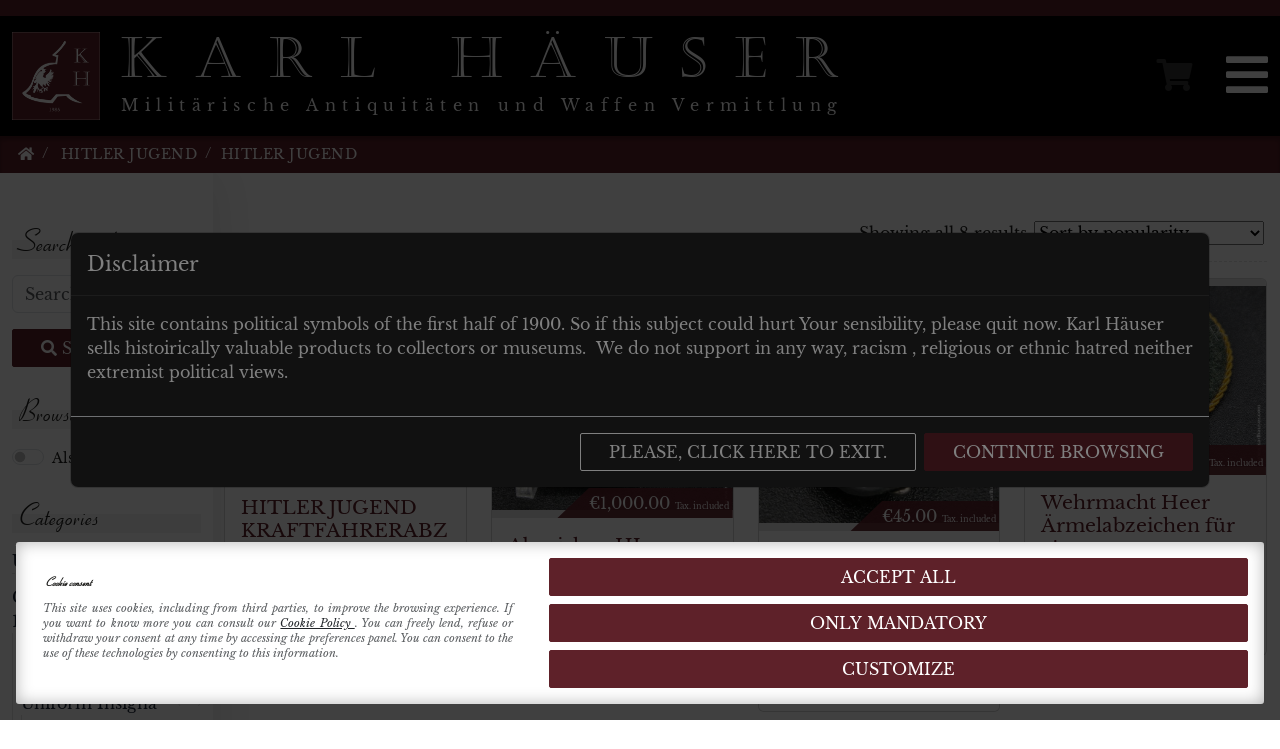

--- FILE ---
content_type: text/html; charset=UTF-8
request_url: https://www.karlhauser.com/en/product-tag/hitler-jugend/
body_size: 16165
content:
<!DOCTYPE html>
<html lang="en-US" class="no-js">
<head>
	<meta charset="UTF-8">
	<meta name="viewport" content="width=device-width, initial-scale=1, shrink-to-fit=no">
	<meta name="google-site-verification" content="ABXauXAOsMnT4FTffomuZFEvPv7yf11GkDjpvVVLGaE" />
	<link rel="profile" href="http://gmpg.org/xfn/11">
	<link rel="pingback" href="https://www.karlhauser.com/xmlrpc.php">
	<link rel="shortcut icon" type="image/png" href="https://www.karlhauser.com/wp-content/themes/karlhauser/img/favicon.ico"/>
	
	<link href="https://cdn.jsdelivr.net/npm/bootstrap@5.3.3/dist/css/bootstrap.min.css" rel="stylesheet" integrity="sha384-QWTKZyjpPEjISv5WaRU9OFeRpok6YctnYmDr5pNlyT2bRjXh0JMhjY6hW+ALEwIH" crossorigin="anonymous">
	
	<link rel="stylesheet" href="https://www.karlhauser.com/wp-content/themes/karlhauser/fonts/linearicons/css/linearicons.css">
	<link rel="stylesheet" href="https://www.karlhauser.com/wp-content/themes/karlhauser/fonts/fontawesome/css/all.min.css">
	<link rel="stylesheet" href="https://www.karlhauser.com/wp-content/themes/karlhauser/fonts/castelar.css">
	<link rel="stylesheet" href="https://www.karlhauser.com/wp-content/themes/karlhauser/fonts/libre-baskerville.css">
	<link rel="stylesheet" href="https://www.karlhauser.com/wp-content/themes/karlhauser/fonts/la-belle-aurore.css">
	<link rel="stylesheet" href="https://www.karlhauser.com/wp-content/themes/karlhauser/fonts/coronet-ps.css">
		
	<meta name='robots' content='index, follow, max-image-preview:large, max-snippet:-1, max-video-preview:-1' />

		<link rel="preconnect" href="https://www.googletagmanager.com">

		<!-- Consent Manager (default) -->
		<script type="text/javascript">
			window.dataLayer = window.dataLayer || [];

			function gtag() {
				dataLayer.push(arguments);
			}

			gtag('consent', 'default', { 'ad_personalization' : 'denied', 'ad_storage' : 'denied', 'ad_user_data' : 'denied', 'analytics_storage' : 'denied', 'functionality_storage' : 'denied', 'personalization_storage' : 'denied', 'security_storage' : 'granted', 'wait_for_update' : 500 });
		</script>
		<!--End Consent Manager (default) -->


		
		<!-- Google Tag Manager -->
		<script>
			(function(w, d, s, l, i) {
				w[l] = w[l] || [];
				w[l].push({
					'gtm.start': new Date().getTime(),
					event: 'gtm.js'
				});
				var f = d.getElementsByTagName(s)[0],
					j = d.createElement(s),
					dl = l != 'dataLayer' ? '&l=' + l : '';
				j.async = true;
				j.src =
					'https://www.googletagmanager.com/gtm.js?id=' + i + dl;
				f.parentNode.insertBefore(j, f);
			})(window, document, 'script', 'dataLayer', 'GTM-TK25W8F');
		</script>
		<!-- End Google Tag Manager -->

	
	<!-- This site is optimized with the Yoast SEO plugin v26.7 - https://yoast.com/wordpress/plugins/seo/ -->
	<title>hitler jugend Archivi - Karl Häuser</title>
	<meta name="description" content="hitler jugend su Karl Häuser" />
	<link rel="canonical" href="https://www.karlhauser.com/en/product-tag/hitler-jugend/" />
	<meta property="og:locale" content="en_US" />
	<meta property="og:type" content="article" />
	<meta property="og:title" content="hitler jugend Archivi - Karl Häuser" />
	<meta property="og:description" content="hitler jugend su Karl Häuser" />
	<meta property="og:url" content="https://www.karlhauser.com/en/product-tag/hitler-jugend/" />
	<meta property="og:site_name" content="Karl Häuser" />
	<meta name="twitter:card" content="summary_large_image" />
	<script type="application/ld+json" class="yoast-schema-graph">{"@context":"https://schema.org","@graph":[{"@type":"CollectionPage","@id":"https://www.karlhauser.com/en/product-tag/hitler-jugend/","url":"https://www.karlhauser.com/en/product-tag/hitler-jugend/","name":"hitler jugend Archivi - Karl Häuser","isPartOf":{"@id":"https://www.karlhauser.com/en/#website"},"primaryImageOfPage":{"@id":"https://www.karlhauser.com/en/product-tag/hitler-jugend/#primaryimage"},"image":{"@id":"https://www.karlhauser.com/en/product-tag/hitler-jugend/#primaryimage"},"thumbnailUrl":"https://www.karlhauser.com/wp-content/uploads/2023/04/IMG_4391.jpg","description":"hitler jugend su Karl Häuser","breadcrumb":{"@id":"https://www.karlhauser.com/en/product-tag/hitler-jugend/#breadcrumb"},"inLanguage":"en-US"},{"@type":"ImageObject","inLanguage":"en-US","@id":"https://www.karlhauser.com/en/product-tag/hitler-jugend/#primaryimage","url":"https://www.karlhauser.com/wp-content/uploads/2023/04/IMG_4391.jpg","contentUrl":"https://www.karlhauser.com/wp-content/uploads/2023/04/IMG_4391.jpg","width":1632,"height":1256},{"@type":"BreadcrumbList","@id":"https://www.karlhauser.com/en/product-tag/hitler-jugend/#breadcrumb","itemListElement":[{"@type":"ListItem","position":1,"name":"Home","item":"https://www.karlhauser.com/en/"},{"@type":"ListItem","position":2,"name":"hitler jugend"}]},{"@type":"WebSite","@id":"https://www.karlhauser.com/en/#website","url":"https://www.karlhauser.com/en/","name":"Karl Häuser","description":"Militärische Antiquitäten und Waffen Vermittlung","publisher":{"@id":"https://www.karlhauser.com/en/#organization"},"potentialAction":[{"@type":"SearchAction","target":{"@type":"EntryPoint","urlTemplate":"https://www.karlhauser.com/en/?s={search_term_string}"},"query-input":{"@type":"PropertyValueSpecification","valueRequired":true,"valueName":"search_term_string"}}],"inLanguage":"en-US"},{"@type":"Organization","@id":"https://www.karlhauser.com/en/#organization","name":"Karl Häuser","url":"https://www.karlhauser.com/en/","logo":{"@type":"ImageObject","inLanguage":"en-US","@id":"https://www.karlhauser.com/en/#/schema/logo/image/","url":"https://www.karlhauser.com/wp-content/uploads/2022/09/KH-generico-3.jpg","contentUrl":"https://www.karlhauser.com/wp-content/uploads/2022/09/KH-generico-3.jpg","width":470,"height":470,"caption":"Karl Häuser"},"image":{"@id":"https://www.karlhauser.com/en/#/schema/logo/image/"},"sameAs":["https://www.instagram.com/karlhauser.antik/","https://www.youtube.com/channel/UCt-9t2bku12mwXmte0FJLGQ","https://www.ebay.it/str/karlhausermilitaryantiques?_trksid=p2047675.m3561.l2563"]}]}</script>
	<!-- / Yoast SEO plugin. -->


<link rel='dns-prefetch' href='//cdnjs.cloudflare.com' />
<link rel='dns-prefetch' href='//cdn.linearicons.com' />
<link rel="alternate" type="application/rss+xml" title="Karl Häuser &raquo; hitler jugend Tag Feed" href="https://www.karlhauser.com/en/product-tag/hitler-jugend/feed/" />
<style id='wp-img-auto-sizes-contain-inline-css' type='text/css'>
img:is([sizes=auto i],[sizes^="auto," i]){contain-intrinsic-size:3000px 1500px}
/*# sourceURL=wp-img-auto-sizes-contain-inline-css */
</style>
<style id='wp-emoji-styles-inline-css' type='text/css'>

	img.wp-smiley, img.emoji {
		display: inline !important;
		border: none !important;
		box-shadow: none !important;
		height: 1em !important;
		width: 1em !important;
		margin: 0 0.07em !important;
		vertical-align: -0.1em !important;
		background: none !important;
		padding: 0 !important;
	}
/*# sourceURL=wp-emoji-styles-inline-css */
</style>
<style id='classic-theme-styles-inline-css' type='text/css'>
/*! This file is auto-generated */
.wp-block-button__link{color:#fff;background-color:#32373c;border-radius:9999px;box-shadow:none;text-decoration:none;padding:calc(.667em + 2px) calc(1.333em + 2px);font-size:1.125em}.wp-block-file__button{background:#32373c;color:#fff;text-decoration:none}
/*# sourceURL=/wp-includes/css/classic-themes.min.css */
</style>
<link rel='stylesheet' id='aprivacy-style-css' href='https://www.karlhauser.com/wp-content/plugins/aitec-tag-manager/css/style.css?ver=1.0.0' type='text/css' media='all' />
<link rel='stylesheet' id='sumup-checkout-css' href='https://www.karlhauser.com/wp-content/plugins/sumup-payment-gateway-for-woocommerce/assets/css/checkout/modal.min.css?ver=2.7.7' type='text/css' media='all' />
<link rel='stylesheet' id='woocommerce-layout-css' href='https://www.karlhauser.com/wp-content/plugins/woocommerce/assets/css/woocommerce-layout.css?ver=10.4.3' type='text/css' media='all' />
<link rel='stylesheet' id='woocommerce-smallscreen-css' href='https://www.karlhauser.com/wp-content/plugins/woocommerce/assets/css/woocommerce-smallscreen.css?ver=10.4.3' type='text/css' media='only screen and (max-width: 768px)' />
<link rel='stylesheet' id='woocommerce-general-css' href='https://www.karlhauser.com/wp-content/plugins/woocommerce/assets/css/woocommerce.css?ver=10.4.3' type='text/css' media='all' />
<style id='woocommerce-inline-inline-css' type='text/css'>
.woocommerce form .form-row .required { visibility: visible; }
/*# sourceURL=woocommerce-inline-inline-css */
</style>
<link rel='stylesheet' id='xpay-checkout-css' href='https://www.karlhauser.com/wp-content/plugins/cartasi-x-pay/assets/css/xpay.css?ver=8.2.0' type='text/css' media='all' />
<link rel='stylesheet' id='animate-css' href='https://cdnjs.cloudflare.com/ajax/libs/animate.css/4.1.1/animate.min.css?ver=4.1.1' type='text/css' media='screen' />
<link rel='stylesheet' id='extra-animate-css' href='https://www.karlhauser.com/wp-content/themes/karlhauser/css/extra-animate.css?ver=1.0.0' type='text/css' media='screen' />
<link rel='stylesheet' id='linear-icons-css' href='https://cdn.linearicons.com/free/1.0.0/icon-font.min.css?ver=1.0.0' type='text/css' media='screen' />
<link rel='stylesheet' id='karl-css' href='https://www.karlhauser.com/wp-content/themes/karlhauser/style.css?ver=1.2.2' type='text/css' media='screen' />
<link rel='stylesheet' id='karl-1699-css' href='https://www.karlhauser.com/wp-content/themes/karlhauser/css/style-1699.css?ver=1.2.2' type='text/css' media='screen and (max-width:1699px)' />
<link rel='stylesheet' id='karl-1399-css' href='https://www.karlhauser.com/wp-content/themes/karlhauser/css/style-1399.css?ver=1.2.2' type='text/css' media='screen and (max-width:1399px)' />
<link rel='stylesheet' id='karl-1199-css' href='https://www.karlhauser.com/wp-content/themes/karlhauser/css/style-1199.css?ver=1.2.2' type='text/css' media='screen and (max-width:1199px)' />
<link rel='stylesheet' id='karl-991-css' href='https://www.karlhauser.com/wp-content/themes/karlhauser/css/style-991.css?ver=1.2.2' type='text/css' media='screen and (max-width:991px)' />
<link rel='stylesheet' id='karl-767-css' href='https://www.karlhauser.com/wp-content/themes/karlhauser/css/style-767.css?ver=1.2.2' type='text/css' media='screen and (max-width:767px)' />
<link rel='stylesheet' id='karl-575-css' href='https://www.karlhauser.com/wp-content/themes/karlhauser/css/style-575.css?ver=1.2.2' type='text/css' media='screen and (max-width:575px)' />
<link rel='stylesheet' id='karl-450-css' href='https://www.karlhauser.com/wp-content/themes/karlhauser/css/style-450.css?ver=1.2.2' type='text/css' media='screen and (max-width:450px)' />
<link rel='stylesheet' id='karl-320-css' href='https://www.karlhauser.com/wp-content/themes/karlhauser/css/style-320.css?ver=1.2.2' type='text/css' media='screen and (max-width:320px)' />
<script type="text/javascript" src="https://www.karlhauser.com/wp-includes/js/jquery/jquery.min.js?ver=3.7.1" id="jquery-core-js"></script>
<script type="text/javascript" src="https://www.karlhauser.com/wp-includes/js/jquery/jquery-migrate.min.js?ver=3.4.1" id="jquery-migrate-js"></script>
<script type="text/javascript" id="wpml-cookie-js-extra">
/* <![CDATA[ */
var wpml_cookies = {"wp-wpml_current_language":{"value":"en","expires":1,"path":"/"}};
var wpml_cookies = {"wp-wpml_current_language":{"value":"en","expires":1,"path":"/"}};
//# sourceURL=wpml-cookie-js-extra
/* ]]> */
</script>
<script type="text/javascript" src="https://www.karlhauser.com/wp-content/plugins/sitepress-multilingual-cms/res/js/cookies/language-cookie.js?ver=486900" id="wpml-cookie-js" defer="defer" data-wp-strategy="defer"></script>
<script type="text/javascript" id="aprivacy-js-ajax-js-extra">
/* <![CDATA[ */
var priv_aitec_ajax = {"ajaxurl":"https://www.karlhauser.com/wp-admin/admin-ajax.php"};
//# sourceURL=aprivacy-js-ajax-js-extra
/* ]]> */
</script>
<script type="text/javascript" src="https://www.karlhauser.com/wp-content/plugins/aitec-tag-manager/js/privacy.lib.js?ver=1.3" id="aprivacy-js-ajax-js"></script>
<script type="text/javascript" src="https://www.karlhauser.com/wp-content/plugins/woocommerce/assets/js/jquery-blockui/jquery.blockUI.min.js?ver=2.7.0-wc.10.4.3" id="wc-jquery-blockui-js" data-wp-strategy="defer"></script>
<script type="text/javascript" id="wc-add-to-cart-js-extra">
/* <![CDATA[ */
var wc_add_to_cart_params = {"ajax_url":"/wp-admin/admin-ajax.php","wc_ajax_url":"/en/?wc-ajax=%%endpoint%%","i18n_view_cart":"View cart","cart_url":"https://www.karlhauser.com/en/cart/","is_cart":"","cart_redirect_after_add":"no"};
//# sourceURL=wc-add-to-cart-js-extra
/* ]]> */
</script>
<script type="text/javascript" src="https://www.karlhauser.com/wp-content/plugins/woocommerce/assets/js/frontend/add-to-cart.min.js?ver=10.4.3" id="wc-add-to-cart-js" data-wp-strategy="defer"></script>
<script type="text/javascript" src="https://www.karlhauser.com/wp-content/plugins/woocommerce/assets/js/js-cookie/js.cookie.min.js?ver=2.1.4-wc.10.4.3" id="wc-js-cookie-js" defer="defer" data-wp-strategy="defer"></script>
<script type="text/javascript" id="woocommerce-js-extra">
/* <![CDATA[ */
var woocommerce_params = {"ajax_url":"/wp-admin/admin-ajax.php","wc_ajax_url":"/en/?wc-ajax=%%endpoint%%","i18n_password_show":"Show password","i18n_password_hide":"Hide password"};
//# sourceURL=woocommerce-js-extra
/* ]]> */
</script>
<script type="text/javascript" src="https://www.karlhauser.com/wp-content/plugins/woocommerce/assets/js/frontend/woocommerce.min.js?ver=10.4.3" id="woocommerce-js" defer="defer" data-wp-strategy="defer"></script>
<script type="text/javascript" src="https://www.karlhauser.com/wp-content/plugins/cartasi-x-pay/assets/js/xpay.js?ver=8.2.0" id="xpay-checkout-js"></script>
<script type="text/javascript" src="https://www.karlhauser.com/wp-content/plugins/js_composer/assets/js/vendors/woocommerce-add-to-cart.js?ver=8.7.2" id="vc_woocommerce-add-to-cart-js-js"></script>
<script></script><link rel="https://api.w.org/" href="https://www.karlhauser.com/en/wp-json/" /><link rel="alternate" title="JSON" type="application/json" href="https://www.karlhauser.com/en/wp-json/wp/v2/product_tag/138" /><link rel="EditURI" type="application/rsd+xml" title="RSD" href="https://www.karlhauser.com/xmlrpc.php?rsd" />
<meta name="generator" content="WordPress 6.9" />
<meta name="generator" content="WooCommerce 10.4.3" />
<meta name="generator" content="WPML ver:4.8.6 stt:1,3,27;" />
<script src="https://www.karlhauser.com/wp-content/plugins/cartasi-x-pay/assets/js/pagodil-sticker.min.js?v=8.2.0"></script><style>.pagodil-sticker-container { display: inline-block; margin-bottom: 60px; } </style>	<noscript><style>.woocommerce-product-gallery{ opacity: 1 !important; }</style></noscript>
	<meta name="generator" content="Powered by WPBakery Page Builder - drag and drop page builder for WordPress."/>
<noscript><style> .wpb_animate_when_almost_visible { opacity: 1; }</style></noscript>	
<link rel='stylesheet' id='wc-blocks-style-css' href='https://www.karlhauser.com/wp-content/plugins/woocommerce/assets/client/blocks/wc-blocks.css?ver=wc-10.4.3' type='text/css' media='all' />
<style id='global-styles-inline-css' type='text/css'>
:root{--wp--preset--aspect-ratio--square: 1;--wp--preset--aspect-ratio--4-3: 4/3;--wp--preset--aspect-ratio--3-4: 3/4;--wp--preset--aspect-ratio--3-2: 3/2;--wp--preset--aspect-ratio--2-3: 2/3;--wp--preset--aspect-ratio--16-9: 16/9;--wp--preset--aspect-ratio--9-16: 9/16;--wp--preset--color--black: #000000;--wp--preset--color--cyan-bluish-gray: #abb8c3;--wp--preset--color--white: #ffffff;--wp--preset--color--pale-pink: #f78da7;--wp--preset--color--vivid-red: #cf2e2e;--wp--preset--color--luminous-vivid-orange: #ff6900;--wp--preset--color--luminous-vivid-amber: #fcb900;--wp--preset--color--light-green-cyan: #7bdcb5;--wp--preset--color--vivid-green-cyan: #00d084;--wp--preset--color--pale-cyan-blue: #8ed1fc;--wp--preset--color--vivid-cyan-blue: #0693e3;--wp--preset--color--vivid-purple: #9b51e0;--wp--preset--gradient--vivid-cyan-blue-to-vivid-purple: linear-gradient(135deg,rgb(6,147,227) 0%,rgb(155,81,224) 100%);--wp--preset--gradient--light-green-cyan-to-vivid-green-cyan: linear-gradient(135deg,rgb(122,220,180) 0%,rgb(0,208,130) 100%);--wp--preset--gradient--luminous-vivid-amber-to-luminous-vivid-orange: linear-gradient(135deg,rgb(252,185,0) 0%,rgb(255,105,0) 100%);--wp--preset--gradient--luminous-vivid-orange-to-vivid-red: linear-gradient(135deg,rgb(255,105,0) 0%,rgb(207,46,46) 100%);--wp--preset--gradient--very-light-gray-to-cyan-bluish-gray: linear-gradient(135deg,rgb(238,238,238) 0%,rgb(169,184,195) 100%);--wp--preset--gradient--cool-to-warm-spectrum: linear-gradient(135deg,rgb(74,234,220) 0%,rgb(151,120,209) 20%,rgb(207,42,186) 40%,rgb(238,44,130) 60%,rgb(251,105,98) 80%,rgb(254,248,76) 100%);--wp--preset--gradient--blush-light-purple: linear-gradient(135deg,rgb(255,206,236) 0%,rgb(152,150,240) 100%);--wp--preset--gradient--blush-bordeaux: linear-gradient(135deg,rgb(254,205,165) 0%,rgb(254,45,45) 50%,rgb(107,0,62) 100%);--wp--preset--gradient--luminous-dusk: linear-gradient(135deg,rgb(255,203,112) 0%,rgb(199,81,192) 50%,rgb(65,88,208) 100%);--wp--preset--gradient--pale-ocean: linear-gradient(135deg,rgb(255,245,203) 0%,rgb(182,227,212) 50%,rgb(51,167,181) 100%);--wp--preset--gradient--electric-grass: linear-gradient(135deg,rgb(202,248,128) 0%,rgb(113,206,126) 100%);--wp--preset--gradient--midnight: linear-gradient(135deg,rgb(2,3,129) 0%,rgb(40,116,252) 100%);--wp--preset--font-size--small: 13px;--wp--preset--font-size--medium: 20px;--wp--preset--font-size--large: 36px;--wp--preset--font-size--x-large: 42px;--wp--preset--spacing--20: 0.44rem;--wp--preset--spacing--30: 0.67rem;--wp--preset--spacing--40: 1rem;--wp--preset--spacing--50: 1.5rem;--wp--preset--spacing--60: 2.25rem;--wp--preset--spacing--70: 3.38rem;--wp--preset--spacing--80: 5.06rem;--wp--preset--shadow--natural: 6px 6px 9px rgba(0, 0, 0, 0.2);--wp--preset--shadow--deep: 12px 12px 50px rgba(0, 0, 0, 0.4);--wp--preset--shadow--sharp: 6px 6px 0px rgba(0, 0, 0, 0.2);--wp--preset--shadow--outlined: 6px 6px 0px -3px rgb(255, 255, 255), 6px 6px rgb(0, 0, 0);--wp--preset--shadow--crisp: 6px 6px 0px rgb(0, 0, 0);}:where(.is-layout-flex){gap: 0.5em;}:where(.is-layout-grid){gap: 0.5em;}body .is-layout-flex{display: flex;}.is-layout-flex{flex-wrap: wrap;align-items: center;}.is-layout-flex > :is(*, div){margin: 0;}body .is-layout-grid{display: grid;}.is-layout-grid > :is(*, div){margin: 0;}:where(.wp-block-columns.is-layout-flex){gap: 2em;}:where(.wp-block-columns.is-layout-grid){gap: 2em;}:where(.wp-block-post-template.is-layout-flex){gap: 1.25em;}:where(.wp-block-post-template.is-layout-grid){gap: 1.25em;}.has-black-color{color: var(--wp--preset--color--black) !important;}.has-cyan-bluish-gray-color{color: var(--wp--preset--color--cyan-bluish-gray) !important;}.has-white-color{color: var(--wp--preset--color--white) !important;}.has-pale-pink-color{color: var(--wp--preset--color--pale-pink) !important;}.has-vivid-red-color{color: var(--wp--preset--color--vivid-red) !important;}.has-luminous-vivid-orange-color{color: var(--wp--preset--color--luminous-vivid-orange) !important;}.has-luminous-vivid-amber-color{color: var(--wp--preset--color--luminous-vivid-amber) !important;}.has-light-green-cyan-color{color: var(--wp--preset--color--light-green-cyan) !important;}.has-vivid-green-cyan-color{color: var(--wp--preset--color--vivid-green-cyan) !important;}.has-pale-cyan-blue-color{color: var(--wp--preset--color--pale-cyan-blue) !important;}.has-vivid-cyan-blue-color{color: var(--wp--preset--color--vivid-cyan-blue) !important;}.has-vivid-purple-color{color: var(--wp--preset--color--vivid-purple) !important;}.has-black-background-color{background-color: var(--wp--preset--color--black) !important;}.has-cyan-bluish-gray-background-color{background-color: var(--wp--preset--color--cyan-bluish-gray) !important;}.has-white-background-color{background-color: var(--wp--preset--color--white) !important;}.has-pale-pink-background-color{background-color: var(--wp--preset--color--pale-pink) !important;}.has-vivid-red-background-color{background-color: var(--wp--preset--color--vivid-red) !important;}.has-luminous-vivid-orange-background-color{background-color: var(--wp--preset--color--luminous-vivid-orange) !important;}.has-luminous-vivid-amber-background-color{background-color: var(--wp--preset--color--luminous-vivid-amber) !important;}.has-light-green-cyan-background-color{background-color: var(--wp--preset--color--light-green-cyan) !important;}.has-vivid-green-cyan-background-color{background-color: var(--wp--preset--color--vivid-green-cyan) !important;}.has-pale-cyan-blue-background-color{background-color: var(--wp--preset--color--pale-cyan-blue) !important;}.has-vivid-cyan-blue-background-color{background-color: var(--wp--preset--color--vivid-cyan-blue) !important;}.has-vivid-purple-background-color{background-color: var(--wp--preset--color--vivid-purple) !important;}.has-black-border-color{border-color: var(--wp--preset--color--black) !important;}.has-cyan-bluish-gray-border-color{border-color: var(--wp--preset--color--cyan-bluish-gray) !important;}.has-white-border-color{border-color: var(--wp--preset--color--white) !important;}.has-pale-pink-border-color{border-color: var(--wp--preset--color--pale-pink) !important;}.has-vivid-red-border-color{border-color: var(--wp--preset--color--vivid-red) !important;}.has-luminous-vivid-orange-border-color{border-color: var(--wp--preset--color--luminous-vivid-orange) !important;}.has-luminous-vivid-amber-border-color{border-color: var(--wp--preset--color--luminous-vivid-amber) !important;}.has-light-green-cyan-border-color{border-color: var(--wp--preset--color--light-green-cyan) !important;}.has-vivid-green-cyan-border-color{border-color: var(--wp--preset--color--vivid-green-cyan) !important;}.has-pale-cyan-blue-border-color{border-color: var(--wp--preset--color--pale-cyan-blue) !important;}.has-vivid-cyan-blue-border-color{border-color: var(--wp--preset--color--vivid-cyan-blue) !important;}.has-vivid-purple-border-color{border-color: var(--wp--preset--color--vivid-purple) !important;}.has-vivid-cyan-blue-to-vivid-purple-gradient-background{background: var(--wp--preset--gradient--vivid-cyan-blue-to-vivid-purple) !important;}.has-light-green-cyan-to-vivid-green-cyan-gradient-background{background: var(--wp--preset--gradient--light-green-cyan-to-vivid-green-cyan) !important;}.has-luminous-vivid-amber-to-luminous-vivid-orange-gradient-background{background: var(--wp--preset--gradient--luminous-vivid-amber-to-luminous-vivid-orange) !important;}.has-luminous-vivid-orange-to-vivid-red-gradient-background{background: var(--wp--preset--gradient--luminous-vivid-orange-to-vivid-red) !important;}.has-very-light-gray-to-cyan-bluish-gray-gradient-background{background: var(--wp--preset--gradient--very-light-gray-to-cyan-bluish-gray) !important;}.has-cool-to-warm-spectrum-gradient-background{background: var(--wp--preset--gradient--cool-to-warm-spectrum) !important;}.has-blush-light-purple-gradient-background{background: var(--wp--preset--gradient--blush-light-purple) !important;}.has-blush-bordeaux-gradient-background{background: var(--wp--preset--gradient--blush-bordeaux) !important;}.has-luminous-dusk-gradient-background{background: var(--wp--preset--gradient--luminous-dusk) !important;}.has-pale-ocean-gradient-background{background: var(--wp--preset--gradient--pale-ocean) !important;}.has-electric-grass-gradient-background{background: var(--wp--preset--gradient--electric-grass) !important;}.has-midnight-gradient-background{background: var(--wp--preset--gradient--midnight) !important;}.has-small-font-size{font-size: var(--wp--preset--font-size--small) !important;}.has-medium-font-size{font-size: var(--wp--preset--font-size--medium) !important;}.has-large-font-size{font-size: var(--wp--preset--font-size--large) !important;}.has-x-large-font-size{font-size: var(--wp--preset--font-size--x-large) !important;}
/*# sourceURL=global-styles-inline-css */
</style>
<link rel='stylesheet' id='wc-gateway-xpay-blocks-integration-style-css' href='https://www.karlhauser.com/wp-content/plugins/cartasi-x-pay/build/index_xpay.css?ver=e061ae41c5945f5e3bf3' type='text/css' media='all' />
</head>

<body class="archive tax-product_tag term-hitler-jugend term-138 wp-theme-karlhauser theme-karlhauser woocommerce woocommerce-page woocommerce-no-js wpb-js-composer js-comp-ver-8.7.2 vc_responsive">	
	
			<!-- Google Tag Manager (noscript) -->
		<noscript><iframe src="https://www.googletagmanager.com/ns.html?id=GTM-TK25W8F"
				height="0" width="0" style="display:none;visibility:hidden" title="Google Tag Manager"></iframe></noscript>
		<!-- End Google Tag Manager (noscript) -->

		
	<div class="page-wrapper inner">
		<header id="main-header">			
			<div class="container-fluid">
				<div class="row">
					<div class="col-12 wide">
						<div id="main-menu-wrapper">
														
							<a id="logo-wrapper" href="https://www.karlhauser.com/en/" title="Karl Häuser - Militärische Antiquitäten und Waffen Vermittlung">
								<img src="https://www.karlhauser.com/wp-content/themes/karlhauser/img/karl-hauser-logo-color-350x350.jpg" alt="Karl Häuser" class="logo" />
								<div class="logo-lettering en">
									<h1 class="lettering-name">Karl Häuser</h1>
									<h2 class="lettering-motto">Militärische Antiquitäten und Waffen Vermittlung</h1>
								</div>
							</a>
							
							<div id="menu-cart-toggle" title="Your shopping cart" class="disabled" data-bs-toggle="offcanvas" data-bs-target="#shopping-cart-offcanvas" aria-controls="shopping-cart-offcanvas" >
																<i class="fa fa-shopping-cart"></i>
							</div>

							<div class="offcanvas offcanvas-start" tabindex="-1" id="shopping-cart-offcanvas" aria-labelledby="shopping-cart-offcanvas-label">
								<div class="offcanvas-header">
									<h5 class="offcanvas-title" id="main-menu-offcanvas-label">Your shopping cart</h5>
									<button type="button" class="btn-close" data-bs-dismiss="offcanvas" aria-label="Close"></button>
								</div>
								<div class="offcanvas-body">
									<div class="widget_shopping_cart_content">
										

	<p class="woocommerce-mini-cart__empty-message">No products in the cart.</p>


									</div>
								</div>
							</div>
							
							<div id="mobile-menu-toggle" class="animated fadeIn delayHalf text-center" data-bs-toggle="offcanvas" data-bs-target="#main-menu-offcanvas" aria-controls="main-menu-offcanvas" ><i class="fas fa-bars"></i> <span class="visually-hidden">Menu</span></div>
														
														

							<div class="offcanvas offcanvas-end bg-dark text-white" tabindex="-1" id="main-menu-offcanvas" aria-labelledby="main-menu-offcanvas-label">
								<div class="offcanvas-header">
									<h5 class="offcanvas-title" id="main-menu-offcanvas-label">Karl Häuser</h5>
									<button type="button" class="btn-close btn-close-white" data-bs-dismiss="offcanvas" aria-label="Close"></button>
								</div>
								<div class="offcanvas-body">
									<ul id="main-menu" class="menu main-menu"><li id="menu-item-95" class="menu-item menu-item-type-post_type menu-item-object-page menu-item-home menu-item-95"><a href="https://www.karlhauser.com/en/"><span class="mainMenuElement">Home page</span></a></li>
<li id="menu-item-99" class="menu-item menu-item-type-post_type menu-item-object-page menu-item-99"><a href="https://www.karlhauser.com/en/sell/"><span class="mainMenuElement">Sell</span></a></li>
<li id="menu-item-100" class="menu-item menu-item-type-post_type menu-item-object-page menu-item-100"><a href="https://www.karlhauser.com/en/contact-us/"><span class="mainMenuElement">Contact us</span></a></li>
<li id="menu-item-97" class="menu-item menu-item-type-post_type menu-item-object-page menu-item-97"><a href="https://www.karlhauser.com/en/site-notice/"><span class="mainMenuElement">Site Notice</span></a></li>
<li id="menu-item-98" class="menu-item menu-item-type-post_type menu-item-object-page menu-item-98"><a href="https://www.karlhauser.com/en/staff/"><span class="mainMenuElement">Staff</span></a></li>
<li id="menu-item-1004" class="menu-item menu-item-type-post_type menu-item-object-page menu-item-1004"><a href="https://www.karlhauser.com/en/shop/"><span class="mainMenuElement">Shop</span></a></li>
<li id="menu-item-1003" class="menu-item menu-item-type-post_type menu-item-object-page menu-item-1003"><a href="https://www.karlhauser.com/en/cart/"><span class="mainMenuElement">Cart</span></a></li>
<li id="menu-item-1005" class="menu-item menu-item-type-post_type menu-item-object-page menu-item-1005"><a href="https://www.karlhauser.com/en/my-account/"><span class="mainMenuElement">My account</span></a></li>
</ul>									<div id="offcanvas-language-selector-wrapper">
										<ul class="language-selector"><li><span title="Current Language: English">en</span></li><li><a title="Switch to: Deutsch" href="https://www.karlhauser.com/de/">de</a></li><li><a title="Switch to: Italiano" href="https://www.karlhauser.com/it/">it</a></li></ul>									</div>
								</div>
							</div>
							
														
						</div>					
					</div>
				</div>
			</div>
		</header>
		<div id="content">	<div id="primary">
			<div id="bcrumbs-wrapper">
		<div class="container-fluid">
			<div class="row">
				<div class="col-12 wide">
					<div id="breadcrumbs" class="breadcrumbs py-2"><ol itemscope itemtype="http://schema.org/BreadcrumbList"><li><a title="Home" href="https://www.karlhauser.com/en/"><span class="fas fa-home"></span></a></li>
<li itemprop="itemListElement" itemscope itemtype="http://schema.org/ListItem"><a itemprop="item" href=""><span itemprop="name">hitler jugend</span></a><meta itemprop="position" content="1" /></li>
<li itemprop="itemListElement" itemscope itemtype="http://schema.org/ListItem"><span itemprop="name">hitler jugend</span><meta itemprop="position" content="2" /></li></ol></div>				</div>
			</div>
		</div>
	</div>
	
		<div class="main-content">
			<div class="container-fluid">
				<div class="row">
					<div class="col-xl-10 col-lg-8 order-2 py-5 shop-with-sidebar">
<header class="woocommerce-products-header">
	
	</header>
<div class="woocommerce-notices-wrapper"></div><div class="loop-instruments-wrapper d-flex justify-content-end pb-3 mb-3"><p class="woocommerce-result-count" role="alert" aria-relevant="all" >
	Showing all 8 results</p>
	<script type="text/javascript">
		var products_in_page = [];
		var cur_page_name = 'Shop';
		var cur_page_id = 'shop';
	</script>
	<form class="woocommerce-ordering" method="get">
		<select
		name="orderby"
		class="orderby"
					aria-label="Shop order"
			>
					<option value="popularity"  selected='selected'>Sort by popularity</option>
					<option value="date" >Sort by latest</option>
					<option value="price" >Sort by price: low to high</option>
					<option value="price-desc" >Sort by price: high to low</option>
			</select>
	<input type="hidden" name="paged" value="1" />
	</form>
</div><section class="products product-grid br-grid" data-columns="4">
	<div class="row">
<div class="col-xl-3 col-lg-6">
	<div id="product-1537" class="product-element card mb-3 product type-product post-1537 status-publish first instock product_cat-arm-patches product_cat-german-1919-1945 product_cat-uniform-insigna product_tag-hitler-jugend product_tag-third-reich has-post-thumbnail taxable shipping-taxable purchasable product-type-simple">
		<a href="https://www.karlhauser.com/en/products/hitler-jugend-kraftfahrerabzeichen/" title="HITLER JUGEND KRAFTFAHRERABZEICHEN">
			<figure class="aspect-image aspect-contain card-img-top autolazy" data-style="background-image:url('https://www.karlhauser.com/wp-content/uploads/kh-images/art-na-hitler-jugend-kraftfahrerabzeichen-1538.jpg');">
				<img class="product-thumbnail" src="https://www.karlhauser.com/wp-content/uploads/kh-images/art-na-hitler-jugend-kraftfahrerabzeichen-1538.jpg" alt="Art.  hitler-jugend-kraftfahrerabzeichen" title="Art.  hitler-jugend-kraftfahrerabzeichen" />
	<span class="price"><span class="woocommerce-Price-amount amount"><bdi><span class="woocommerce-Price-currencySymbol">&euro;</span>99.00</bdi></span> <small class="woocommerce-price-suffix">Tax. included</small></span>
			</figure>
		</a>
		<div class="card-body">
			<h2 class="woocommerce-loop-product__title card-title"><a href="https://www.karlhauser.com/en/products/hitler-jugend-kraftfahrerabzeichen/" title="HITLER JUGEND KRAFTFAHRERABZEICHEN">HITLER JUGEND KRAFTFAHRERABZEICHEN</a></h2>			
			<div class="card-text">
						</div>
			<div class="card-button">
			<a href="/en/product-tag/hitler-jugend/?add-to-cart=1537" aria-describedby="woocommerce_loop_add_to_cart_link_describedby_1537" data-quantity="1" class="button product_type_simple add_to_cart_button ajax_add_to_cart" data-product_id="1537" data-product_sku="" aria-label="Add to cart: &ldquo;HITLER JUGEND KRAFTFAHRERABZEICHEN&rdquo;" rel="nofollow" data-success_message="&ldquo;HITLER JUGEND KRAFTFAHRERABZEICHEN&rdquo; has been added to your cart" role="button">Add to cart</a>	<span id="woocommerce_loop_add_to_cart_link_describedby_1537" class="screen-reader-text">
			</span>
		<script type="text/javascript">
			if ((typeof products_in_page !== 'undefined' && products_in_page != null)) {

				const category = 'Arm Patches'

				const item = {
					item_id: '1537',
					item_name: 'HITLER JUGEND KRAFTFAHRERABZEICHEN',
					price: 99,
				}

				if (category.length != 0) {
					item['item_category'] = category;
				}

				products_in_page.push(item);
			}
		</script>
				</div>
		</div>
	</div>
</div>
<div class="col-xl-3 col-lg-6">
	<div id="product-5744" class="product-element card mb-3 product type-product post-5744 status-publish instock product_cat-awards product_cat-german-1919-1945 product_cat-sport-badges product_tag-gebietssieger product_tag-hitler-jugend has-post-thumbnail taxable shipping-taxable purchasable product-type-simple">
		<a href="https://www.karlhauser.com/en/products/abzeichen-hj-gebietssieger-1943/" title="Abzeichen HJ Gebietssieger 1943">
			<figure class="aspect-image aspect-contain card-img-top autolazy" data-style="background-image:url('https://www.karlhauser.com/wp-content/uploads/kh-images/art-na-abzeichen-hj-gebietssieger-1943-5745.jpg');">
				<img class="product-thumbnail" src="https://www.karlhauser.com/wp-content/uploads/kh-images/art-na-abzeichen-hj-gebietssieger-1943-5745.jpg" alt="Art.  abzeichen-hj-gebietssieger-1943" title="Art.  abzeichen-hj-gebietssieger-1943" />
	<span class="price"><span class="woocommerce-Price-amount amount"><bdi><span class="woocommerce-Price-currencySymbol">&euro;</span>1,000.00</bdi></span> <small class="woocommerce-price-suffix">Tax. included</small></span>
			</figure>
		</a>
		<div class="card-body">
			<h2 class="woocommerce-loop-product__title card-title"><a href="https://www.karlhauser.com/en/products/abzeichen-hj-gebietssieger-1943/" title="Abzeichen HJ Gebietssieger 1943">Abzeichen HJ Gebietssieger 1943</a></h2>			
			<div class="card-text">
						</div>
			<div class="card-button">
			<a href="/en/product-tag/hitler-jugend/?add-to-cart=5744" aria-describedby="woocommerce_loop_add_to_cart_link_describedby_5744" data-quantity="1" class="button product_type_simple add_to_cart_button ajax_add_to_cart" data-product_id="5744" data-product_sku="" aria-label="Add to cart: &ldquo;Abzeichen HJ Gebietssieger 1943&rdquo;" rel="nofollow" data-success_message="&ldquo;Abzeichen HJ Gebietssieger 1943&rdquo; has been added to your cart" role="button">Add to cart</a>	<span id="woocommerce_loop_add_to_cart_link_describedby_5744" class="screen-reader-text">
			</span>
		<script type="text/javascript">
			if ((typeof products_in_page !== 'undefined' && products_in_page != null)) {

				const category = 'AWARDS'

				const item = {
					item_id: '5744',
					item_name: 'Abzeichen HJ Gebietssieger 1943',
					price: 1000,
				}

				if (category.length != 0) {
					item['item_category'] = category;
				}

				products_in_page.push(item);
			}
		</script>
				</div>
		</div>
	</div>
</div>
<div class="col-xl-3 col-lg-6">
	<div id="product-6115" class="product-element card mb-3 product type-product post-6115 status-publish instock product_cat-awards product_cat-german-1919-1945 product_cat-other-badges-decorations product_tag-508 product_tag-hitler-jugend has-post-thumbnail taxable shipping-taxable purchasable product-type-simple">
		<a href="https://www.karlhauser.com/en/products/hitler-jugend-siegernadel-1940/" title="Hitler-Jugend Siegernadel &#8211; 1940">
			<figure class="aspect-image aspect-contain card-img-top autolazy" data-style="background-image:url('https://www.karlhauser.com/wp-content/uploads/kh-images/art-na-hitler-jugend-siegernadel-1940-6116.jpg');">
				<img class="product-thumbnail" src="https://www.karlhauser.com/wp-content/uploads/kh-images/art-na-hitler-jugend-siegernadel-1940-6116.jpg" alt="Art.  hitler-jugend-siegernadel-1940" title="Art.  hitler-jugend-siegernadel-1940" />
	<span class="price"><span class="woocommerce-Price-amount amount"><bdi><span class="woocommerce-Price-currencySymbol">&euro;</span>45.00</bdi></span> <small class="woocommerce-price-suffix">Tax. included</small></span>
			</figure>
		</a>
		<div class="card-body">
			<h2 class="woocommerce-loop-product__title card-title"><a href="https://www.karlhauser.com/en/products/hitler-jugend-siegernadel-1940/" title="Hitler-Jugend Siegernadel &#8211; 1940">Hitler-Jugend Siegernadel &#8211; 1940</a></h2>			
			<div class="card-text">
						</div>
			<div class="card-button">
			<a href="/en/product-tag/hitler-jugend/?add-to-cart=6115" aria-describedby="woocommerce_loop_add_to_cart_link_describedby_6115" data-quantity="1" class="button product_type_simple add_to_cart_button ajax_add_to_cart" data-product_id="6115" data-product_sku="" aria-label="Add to cart: &ldquo;Hitler-Jugend Siegernadel - 1940&rdquo;" rel="nofollow" data-success_message="&ldquo;Hitler-Jugend Siegernadel - 1940&rdquo; has been added to your cart" role="button">Add to cart</a>	<span id="woocommerce_loop_add_to_cart_link_describedby_6115" class="screen-reader-text">
			</span>
		<script type="text/javascript">
			if ((typeof products_in_page !== 'undefined' && products_in_page != null)) {

				const category = 'AWARDS'

				const item = {
					item_id: '6115',
					item_name: 'Hitler-Jugend Siegernadel - 1940',
					price: 45,
				}

				if (category.length != 0) {
					item['item_category'] = category;
				}

				products_in_page.push(item);
			}
		</script>
				</div>
		</div>
	</div>
</div>
<div class="col-xl-3 col-lg-6">
	<div id="product-22554" class="product-element card mb-3 product type-product post-22554 status-publish last instock product_cat-arm-patches product_cat-german-1919-1945 product_cat-uniform-insigna product_tag-hitler-jugend product_tag-third-reich has-post-thumbnail taxable shipping-taxable purchasable product-type-simple">
		<a href="https://www.karlhauser.com/en/products/wehrmacht-heer-armelabzeichen-fur-einen-vorhandwerker/" title="Wehrmacht Heer Ärmelabzeichen für einen Vorhandwerker">
			<figure class="aspect-image aspect-contain card-img-top autolazy" data-style="background-image:url('https://www.karlhauser.com/wp-content/uploads/kh-images/art-na-wehrmacht-heer-armelabzeichen-fur-einen-vorhandwerker-22558.jpg');">
				<img class="product-thumbnail" src="https://www.karlhauser.com/wp-content/uploads/kh-images/art-na-wehrmacht-heer-armelabzeichen-fur-einen-vorhandwerker-22558.jpg" alt="Art.  wehrmacht-heer-armelabzeichen-fur-einen-vorhandwerker" title="Art.  wehrmacht-heer-armelabzeichen-fur-einen-vorhandwerker" />
	<span class="price"><span class="woocommerce-Price-amount amount"><bdi><span class="woocommerce-Price-currencySymbol">&euro;</span>90.00</bdi></span> <small class="woocommerce-price-suffix">Tax. included</small></span>
			</figure>
		</a>
		<div class="card-body">
			<h2 class="woocommerce-loop-product__title card-title"><a href="https://www.karlhauser.com/en/products/wehrmacht-heer-armelabzeichen-fur-einen-vorhandwerker/" title="Wehrmacht Heer Ärmelabzeichen für einen Vorhandwerker">Wehrmacht Heer Ärmelabzeichen für einen Vorhandwerker</a></h2>			
			<div class="card-text">
						</div>
			<div class="card-button">
			<a href="/en/product-tag/hitler-jugend/?add-to-cart=22554" aria-describedby="woocommerce_loop_add_to_cart_link_describedby_22554" data-quantity="1" class="button product_type_simple add_to_cart_button ajax_add_to_cart" data-product_id="22554" data-product_sku="" aria-label="Add to cart: &ldquo;Wehrmacht Heer Ärmelabzeichen für einen Vorhandwerker&rdquo;" rel="nofollow" data-success_message="&ldquo;Wehrmacht Heer Ärmelabzeichen für einen Vorhandwerker&rdquo; has been added to your cart" role="button">Add to cart</a>	<span id="woocommerce_loop_add_to_cart_link_describedby_22554" class="screen-reader-text">
			</span>
		<script type="text/javascript">
			if ((typeof products_in_page !== 'undefined' && products_in_page != null)) {

				const category = 'Arm Patches'

				const item = {
					item_id: '22554',
					item_name: 'Wehrmacht Heer Ärmelabzeichen für einen Vorhandwerker',
					price: 90,
				}

				if (category.length != 0) {
					item['item_category'] = category;
				}

				products_in_page.push(item);
			}
		</script>
				</div>
		</div>
	</div>
</div>
<div class="col-xl-3 col-lg-6">
	<div id="product-22561" class="product-element card mb-3 product type-product post-22561 status-publish first instock product_cat-arm-patches product_cat-german-1919-1945 product_cat-uniform-insigna product_tag-hitler-jugend product_tag-third-reich has-post-thumbnail taxable shipping-taxable purchasable product-type-simple">
		<a href="https://www.karlhauser.com/en/products/wehrmacht-heer-armelabzeichen-fur-kfz-und-panzerwart-i-fur-handwerker/" title="Wehrmacht Heer Ärmelabzeichen für Kfz- und Panzerwart I für Handwerker">
			<figure class="aspect-image aspect-contain card-img-top autolazy" data-style="background-image:url('https://www.karlhauser.com/wp-content/uploads/kh-images/art-na-wehrmacht-heer-armelabzeichen-fur-kfz-und-panzerwart-i-fur-handwerker-22565.jpg');">
				<img class="product-thumbnail" src="https://www.karlhauser.com/wp-content/uploads/kh-images/art-na-wehrmacht-heer-armelabzeichen-fur-kfz-und-panzerwart-i-fur-handwerker-22565.jpg" alt="Art.  wehrmacht-heer-armelabzeichen-fur-kfz-und-panzerwart-i-fur-handwerker" title="Art.  wehrmacht-heer-armelabzeichen-fur-kfz-und-panzerwart-i-fur-handwerker" />
	<span class="price"><span class="woocommerce-Price-amount amount"><bdi><span class="woocommerce-Price-currencySymbol">&euro;</span>90.00</bdi></span> <small class="woocommerce-price-suffix">Tax. included</small></span>
			</figure>
		</a>
		<div class="card-body">
			<h2 class="woocommerce-loop-product__title card-title"><a href="https://www.karlhauser.com/en/products/wehrmacht-heer-armelabzeichen-fur-kfz-und-panzerwart-i-fur-handwerker/" title="Wehrmacht Heer Ärmelabzeichen für Kfz- und Panzerwart I für Handwerker">Wehrmacht Heer Ärmelabzeichen für Kfz- und Panzerwart I für Handwerker</a></h2>			
			<div class="card-text">
						</div>
			<div class="card-button">
			<a href="/en/product-tag/hitler-jugend/?add-to-cart=22561" aria-describedby="woocommerce_loop_add_to_cart_link_describedby_22561" data-quantity="1" class="button product_type_simple add_to_cart_button ajax_add_to_cart" data-product_id="22561" data-product_sku="" aria-label="Add to cart: &ldquo;Wehrmacht Heer Ärmelabzeichen für Kfz- und Panzerwart I für Handwerker&rdquo;" rel="nofollow" data-success_message="&ldquo;Wehrmacht Heer Ärmelabzeichen für Kfz- und Panzerwart I für Handwerker&rdquo; has been added to your cart" role="button">Add to cart</a>	<span id="woocommerce_loop_add_to_cart_link_describedby_22561" class="screen-reader-text">
			</span>
		<script type="text/javascript">
			if ((typeof products_in_page !== 'undefined' && products_in_page != null)) {

				const category = 'Arm Patches'

				const item = {
					item_id: '22561',
					item_name: 'Wehrmacht Heer Ärmelabzeichen für Kfz- und Panzerwart I für Handwerker',
					price: 90,
				}

				if (category.length != 0) {
					item['item_category'] = category;
				}

				products_in_page.push(item);
			}
		</script>
				</div>
		</div>
	</div>
</div>
<div class="col-xl-3 col-lg-6">
	<div id="product-22568" class="product-element card mb-3 product type-product post-22568 status-publish instock product_cat-arm-patches product_cat-german-1919-1945 product_cat-uniform-insigna product_tag-hitler-jugend product_tag-third-reich has-post-thumbnail taxable shipping-taxable purchasable product-type-simple">
		<a href="https://www.karlhauser.com/en/products/wehrmacht-heer-armelabzeichen-fur-handwerker/" title="Wehrmacht Heer Ärmelabzeichen für Handwerker">
			<figure class="aspect-image aspect-contain card-img-top autolazy" data-style="background-image:url('https://www.karlhauser.com/wp-content/uploads/kh-images/art-na-wehrmacht-heer-armelabzeichen-fur-handwerker-22572.jpg');">
				<img class="product-thumbnail" src="https://www.karlhauser.com/wp-content/uploads/kh-images/art-na-wehrmacht-heer-armelabzeichen-fur-handwerker-22572.jpg" alt="Art.  wehrmacht-heer-armelabzeichen-fur-handwerker" title="Art.  wehrmacht-heer-armelabzeichen-fur-handwerker" />
	<span class="price"><span class="woocommerce-Price-amount amount"><bdi><span class="woocommerce-Price-currencySymbol">&euro;</span>45.00</bdi></span> <small class="woocommerce-price-suffix">Tax. included</small></span>
			</figure>
		</a>
		<div class="card-body">
			<h2 class="woocommerce-loop-product__title card-title"><a href="https://www.karlhauser.com/en/products/wehrmacht-heer-armelabzeichen-fur-handwerker/" title="Wehrmacht Heer Ärmelabzeichen für Handwerker">Wehrmacht Heer Ärmelabzeichen für Handwerker</a></h2>			
			<div class="card-text">
						</div>
			<div class="card-button">
			<a href="/en/product-tag/hitler-jugend/?add-to-cart=22568" aria-describedby="woocommerce_loop_add_to_cart_link_describedby_22568" data-quantity="1" class="button product_type_simple add_to_cart_button ajax_add_to_cart" data-product_id="22568" data-product_sku="" aria-label="Add to cart: &ldquo;Wehrmacht Heer Ärmelabzeichen für Handwerker&rdquo;" rel="nofollow" data-success_message="&ldquo;Wehrmacht Heer Ärmelabzeichen für Handwerker&rdquo; has been added to your cart" role="button">Add to cart</a>	<span id="woocommerce_loop_add_to_cart_link_describedby_22568" class="screen-reader-text">
			</span>
		<script type="text/javascript">
			if ((typeof products_in_page !== 'undefined' && products_in_page != null)) {

				const category = 'Arm Patches'

				const item = {
					item_id: '22568',
					item_name: 'Wehrmacht Heer Ärmelabzeichen für Handwerker',
					price: 45,
				}

				if (category.length != 0) {
					item['item_category'] = category;
				}

				products_in_page.push(item);
			}
		</script>
				</div>
		</div>
	</div>
</div>
<div class="col-xl-3 col-lg-6">
	<div id="product-23017" class="product-element card mb-3 product type-product post-23017 status-publish instock product_cat-awards product_cat-german-1919-1945 product_cat-other-badges-decorations product_tag-hitler-jugend product_tag-mitgliedsabzeichen has-post-thumbnail taxable shipping-taxable purchasable product-type-simple">
		<a href="https://www.karlhauser.com/en/products/hitler-jugend-mitgliedsabzeichen-3/" title="Hitler Jugend  Mitgliedsabzeichen">
			<figure class="aspect-image aspect-contain card-img-top autolazy" data-style="background-image:url('https://www.karlhauser.com/wp-content/uploads/kh-images/art-na-hitler-jugend-mitgliedsabzeichen-23018.jpg');">
				<img class="product-thumbnail" src="https://www.karlhauser.com/wp-content/uploads/kh-images/art-na-hitler-jugend-mitgliedsabzeichen-23018.jpg" alt="Art.  hitler-jugend-mitgliedsabzeichen" title="Art.  hitler-jugend-mitgliedsabzeichen" />
	<span class="price"><span class="woocommerce-Price-amount amount"><bdi><span class="woocommerce-Price-currencySymbol">&euro;</span>40.00</bdi></span> <small class="woocommerce-price-suffix">Tax. included</small></span>
			</figure>
		</a>
		<div class="card-body">
			<h2 class="woocommerce-loop-product__title card-title"><a href="https://www.karlhauser.com/en/products/hitler-jugend-mitgliedsabzeichen-3/" title="Hitler Jugend  Mitgliedsabzeichen">Hitler Jugend  Mitgliedsabzeichen</a></h2>			
			<div class="card-text">
						</div>
			<div class="card-button">
			<a href="/en/product-tag/hitler-jugend/?add-to-cart=23017" aria-describedby="woocommerce_loop_add_to_cart_link_describedby_23017" data-quantity="1" class="button product_type_simple add_to_cart_button ajax_add_to_cart" data-product_id="23017" data-product_sku="" aria-label="Add to cart: &ldquo;Hitler Jugend  Mitgliedsabzeichen&rdquo;" rel="nofollow" data-success_message="&ldquo;Hitler Jugend  Mitgliedsabzeichen&rdquo; has been added to your cart" role="button">Add to cart</a>	<span id="woocommerce_loop_add_to_cart_link_describedby_23017" class="screen-reader-text">
			</span>
		<script type="text/javascript">
			if ((typeof products_in_page !== 'undefined' && products_in_page != null)) {

				const category = 'AWARDS'

				const item = {
					item_id: '23017',
					item_name: 'Hitler Jugend  Mitgliedsabzeichen',
					price: 40,
				}

				if (category.length != 0) {
					item['item_category'] = category;
				}

				products_in_page.push(item);
			}
		</script>
				</div>
		</div>
	</div>
</div>
<div class="col-xl-3 col-lg-6">
	<div id="product-23024" class="product-element card mb-3 product type-product post-23024 status-publish last instock product_cat-awards product_cat-german-1919-1945 product_cat-other-badges-decorations product_tag-hitler-jugend product_tag-mitgliedsabzeichen has-post-thumbnail taxable shipping-taxable purchasable product-type-simple">
		<a href="https://www.karlhauser.com/en/products/hitler-jugend-mitgliedsabzeichen-gold/" title="Hitler Jugend  Mitgliedsabzeichen &#8211; gold">
			<figure class="aspect-image aspect-contain card-img-top autolazy" data-style="background-image:url('https://www.karlhauser.com/wp-content/uploads/kh-images/art-na-hitler-jugend-mitgliedsabzeichen-gold-23028.jpg');">
				<img class="product-thumbnail" src="https://www.karlhauser.com/wp-content/uploads/kh-images/art-na-hitler-jugend-mitgliedsabzeichen-gold-23028.jpg" alt="Art.  hitler-jugend-mitgliedsabzeichen-gold" title="Art.  hitler-jugend-mitgliedsabzeichen-gold" />
	<span class="price"><span class="woocommerce-Price-amount amount"><bdi><span class="woocommerce-Price-currencySymbol">&euro;</span>350.00</bdi></span> <small class="woocommerce-price-suffix">Tax. included</small></span>
			</figure>
		</a>
		<div class="card-body">
			<h2 class="woocommerce-loop-product__title card-title"><a href="https://www.karlhauser.com/en/products/hitler-jugend-mitgliedsabzeichen-gold/" title="Hitler Jugend  Mitgliedsabzeichen &#8211; gold">Hitler Jugend  Mitgliedsabzeichen &#8211; gold</a></h2>			
			<div class="card-text">
						</div>
			<div class="card-button">
			<a href="/en/product-tag/hitler-jugend/?add-to-cart=23024" aria-describedby="woocommerce_loop_add_to_cart_link_describedby_23024" data-quantity="1" class="button product_type_simple add_to_cart_button ajax_add_to_cart" data-product_id="23024" data-product_sku="" aria-label="Add to cart: &ldquo;Hitler Jugend  Mitgliedsabzeichen - gold&rdquo;" rel="nofollow" data-success_message="&ldquo;Hitler Jugend  Mitgliedsabzeichen - gold&rdquo; has been added to your cart" role="button">Add to cart</a>	<span id="woocommerce_loop_add_to_cart_link_describedby_23024" class="screen-reader-text">
			</span>
		<script type="text/javascript">
			if ((typeof products_in_page !== 'undefined' && products_in_page != null)) {

				const category = 'AWARDS'

				const item = {
					item_id: '23024',
					item_name: 'Hitler Jugend  Mitgliedsabzeichen - gold',
					price: 350,
				}

				if (category.length != 0) {
					item['item_category'] = category;
				}

				products_in_page.push(item);
			}
		</script>
				</div>
		</div>
	</div>
</div>
	</div>
</section>
	<script type="text/javascript">
		jQuery(document).ready(function() {
			jQuery(document).on('aitec-consent-update', function(event) {
				if ((window.dataLayer != null) && (typeof products_in_page !== 'undefined' && products_in_page != null)) {
					// Clear the previous ecommerce object.
					window.dataLayer.push({
						ecommerce: null
					});

					if (products_in_page.length > 0) {
						var ecommerce = {
							items: products_in_page,
						};

						if (((typeof cur_page_id !== 'undefined' && cur_page_id != null) && (typeof cur_page_name !== 'undefined' && cur_page_name != null))) {
							ecommerce['item_list_id'] = cur_page_id;
							ecommerce['item_list_name'] = cur_page_name;
						}

						var obj = {
							event: 'view_item_list',
							ecommerce: ecommerce,
						}

						window.dataLayer.push(obj);
					}
				}
			});
		});
	</script>
						</div>
					<div class="col-xl-2 col-lg-4 order-1 sidebar-shop">
								<div id="widget-area" class="sidebar py-5">
			<div id="woocommerce_product_search-2" class="widget sidebar-widget woocommerce widget_product_search"><h2 class="separator-title"><span>Search products</span></h2><form role="search" method="get" class="row row-cols-lg-auto g-3 align-items-center" action="https://www.karlhauser.com/en/">
	<div class="col-12">
		<label class="screen-reader-text visually-hidden" for="woocommerce-product-search-field-0">Search for:</label>
		<input type="search" id="woocommerce-product-search-field-0" class="form-control" placeholder="Search products&hellip;" value="" name="s" />
	</div>
	<div class="col-12">
		<button type="submit" value="Search" class=" btn btn-default" title="Search"><i class="fas fa-search"></i> Search</button>
	</div>
	<input type="hidden" name="post_type" value="product" />
</form>
</div><div id="text-2" class="widget sidebar-widget widget_text"><h2 class="separator-title"><span>Browse sold items</span></h2>			<div class="textwidget"><form class="sold-items-option-wrapper" method="get">
				<div class="form-check form-switch">
					<input class="form-check-input" type="checkbox" role="switch" value="true" name="browse-sold-items" id="browse-sold-items" >
					<label class="form-check-label" for="browse-sold-items">Also show sold items</label>
				</div>
				
			</form>
</div>
		</div><div id="woocommerce_product_categories-2" class="widget sidebar-widget woocommerce widget_product_categories"><h2 class="separator-title"><span>Categories</span></h2><ul class="product-categories"><li class="cat-item cat-item-49"><a href="https://www.karlhauser.com/en/product-category/until-1918/">UNTIL 1918</a> <span class="count">(153)</span></li>
<li class="cat-item cat-item-383 cat-parent"><a href="https://www.karlhauser.com/en/product-category/german-1919-1945/">GERMANY 1919-1945</a> <span class="count">(767)</span><ul class='children'>
<li class="cat-item cat-item-395"><a href="https://www.karlhauser.com/en/product-category/german-1919-1945/headwear/">Headwear</a> <span class="count">(45)</span></li>
<li class="cat-item cat-item-894"><a href="https://www.karlhauser.com/en/product-category/german-1919-1945/uniforms/">Uniforms</a> <span class="count">(12)</span></li>
<li class="cat-item cat-item-405 cat-parent"><a href="https://www.karlhauser.com/en/product-category/german-1919-1945/uniform-insigna/">Uniform Insigna</a> <span class="count">(243)</span>	<ul class='children'>
<li class="cat-item cat-item-858"><a href="https://www.karlhauser.com/en/product-category/german-1919-1945/uniform-insigna/arm-patches/">Arm Patches</a> <span class="count">(73)</span></li>
<li class="cat-item cat-item-861"><a href="https://www.karlhauser.com/en/product-category/german-1919-1945/uniform-insigna/breast-eagle/">Breast Eagle</a> <span class="count">(11)</span></li>
<li class="cat-item cat-item-864"><a href="https://www.karlhauser.com/en/product-category/german-1919-1945/uniform-insigna/cap-insigna/">Cap Insigna</a> <span class="count">(49)</span></li>
<li class="cat-item cat-item-914"><a href="https://www.karlhauser.com/en/product-category/german-1919-1945/uniform-insigna/collar-tabs/">Collar tabs</a> <span class="count">(53)</span></li>
<li class="cat-item cat-item-855"><a href="https://www.karlhauser.com/en/product-category/german-1919-1945/uniform-insigna/shoulder-boards/">Shoulder boards</a> <span class="count">(57)</span></li>
	</ul>
</li>
<li class="cat-item cat-item-69 cat-parent"><a href="https://www.karlhauser.com/en/product-category/german-1919-1945/awards/">AWARDS</a> <span class="count">(367)</span>	<ul class='children'>
<li class="cat-item cat-item-401"><a href="https://www.karlhauser.com/en/product-category/german-1919-1945/awards/general-decorations/">General Decorations</a> <span class="count">(92)</span></li>
<li class="cat-item cat-item-306"><a href="https://www.karlhauser.com/en/product-category/german-1919-1945/awards/badges/">Badges</a> <span class="count">(62)</span></li>
<li class="cat-item cat-item-375"><a href="https://www.karlhauser.com/en/product-category/german-1919-1945/awards/sport-badges/">Sport Badges</a> <span class="count">(48)</span></li>
<li class="cat-item cat-item-377"><a href="https://www.karlhauser.com/en/product-category/german-1919-1945/awards/third-reich-civil-awards/">Civil Awards</a> <span class="count">(35)</span></li>
<li class="cat-item cat-item-869"><a href="https://www.karlhauser.com/en/product-category/german-1919-1945/awards/ribbons/">Ribbon bars</a> <span class="count">(15)</span></li>
<li class="cat-item cat-item-917"><a href="https://www.karlhauser.com/en/product-category/german-1919-1945/awards/cords/">Cords</a> <span class="count">(9)</span></li>
<li class="cat-item cat-item-309"><a href="https://www.karlhauser.com/en/product-category/german-1919-1945/awards/other-badges-decorations/">Membership Badges and Pins</a> <span class="count">(42)</span></li>
<li class="cat-item cat-item-644"><a href="https://www.karlhauser.com/en/product-category/german-1919-1945/awards/german-military-citations/">Citations</a> <span class="count">(26)</span></li>
<li class="cat-item cat-item-872"><a href="https://www.karlhauser.com/en/product-category/german-1919-1945/awards/tinnies/">Tinnies and rally badges</a> <span class="count">(27)</span></li>
<li class="cat-item cat-item-875"><a href="https://www.karlhauser.com/en/product-category/german-1919-1945/awards/miniatures-orders/">Miniatures of Orders and decorations</a> <span class="count">(17)</span></li>
	</ul>
</li>
<li class="cat-item cat-item-656"><a href="https://www.karlhauser.com/en/product-category/german-1919-1945/wehrpass-soldbuch-dogtags/">Wehrpass - Soldbuch - Dogtags</a> <span class="count">(26)</span></li>
<li class="cat-item cat-item-638"><a href="https://www.karlhauser.com/en/product-category/german-1919-1945/german-military-collectibles/">Other Axis Items</a> <span class="count">(71)</span></li>
</ul>
</li>
<li class="cat-item cat-item-47"><a href="https://www.karlhauser.com/en/product-category/allied-ww2/">US AND ALLIED (WW2)</a> <span class="count">(52)</span></li>
<li class="cat-item cat-item-911"><a href="https://www.karlhauser.com/en/product-category/italy-1919-1945/">ITALY 1919-1945</a> <span class="count">(73)</span></li>
<li class="cat-item cat-item-653"><a href="https://www.karlhauser.com/en/product-category/military-photos/">PHOTOS AND POSTCARDS</a> <span class="count">(95)</span></li>
<li class="cat-item cat-item-897"><a href="https://www.karlhauser.com/en/product-category/weapons/">WEAPONS</a> <span class="count">(12)</span></li>
<li class="cat-item cat-item-560"><a href="https://www.karlhauser.com/en/product-category/toys/">TOYS</a> <span class="count">(129)</span></li>
<li class="cat-item cat-item-546"><a href="https://www.karlhauser.com/en/product-category/books-2/">NEWSPAPERS MAGAZINES AND BOOKS</a> <span class="count">(81)</span></li>
<li class="cat-item cat-item-562"><a href="https://www.karlhauser.com/en/product-category/gifts/">GIFTS</a> <span class="count">(9)</span></li>
</ul></div>		</div>
						</div>
				</div>
			</div>
		</div>		
	</div>

		</div>
		<footer>
			<div id="main-footer" class="text-center">
				<div class="container-fluid">
					<div class="row">
						<div class="col-12 wide">
							<div class="row align-items-center">
								<div class="col-lg-3 py-3">
											<div id="social-wrapper">
			<ul class="social-list">
 <li><a href="https://www.youtube.com/channel/UCt-9t2bku12mwXmte0FJLGQ" title="Youtube"><i class="fab fa-youtube"></i></a></li> <li><a href="https://www.instagram.com/karlhauser.antik/" title="Instagram"><i class="fab fa-instagram"></i></a></li> <li><a href="https://www.ebay.it/usr/karlhauser" title="Karl Häuser Ebay"><i class="fab fa-kaebay"></i></a></li>			</ul>
		</div>
								</div>
								<div class="col-lg-6 py-3"  itemscope itemtype="http://schema.org/Organization">
									<div class="company-info">
										<span itemprop="name">Karl Häuser</span>
										<span>Militärische Antiquitäten und Waffen Vermittlung</span><br />
										<span itemprop="telephone">+39 333 54 88 674</span>
										<span itemprop="faxNumber"></span>
										<a href="mailto:info@karlhauser.com" itemprop="email"> info@karlhauser.com</a><br />
										<p itemprop="address" itemscope itemtype="http://schema.org/PostalAddress">
											<span itemprop="streetAddress"><strong>Betriebsstandort -</strong> Via Raimondo dalla Costa, 440</span> <span itemprop="postalCode"></span> - <span itemprop="addressLocality">Modena</span> (MO)</br>
											<span><strong>Verwaltungssitz -</strong> Innrain, 15</span> <span>6020</span> - <span>Innsbruck</span> (Austria)
										</p>
									</div>
								</div>
								<div class="col-lg-3 py-3">
									<div id="language-selector-wrapper">
	<ul class="language-selector"><li><span title="Current Language: English">en</span></li><li><a title="Switch to: Deutsch" href="https://www.karlhauser.com/de/">de</a></li><li><a title="Switch to: Italiano" href="https://www.karlhauser.com/it/">it</a></li></ul></div>								</div>
							</div>
						</div>
					</div>
				</div>
			</div>
			<div id="credits" class="pb-2">
						<!--[if lt IE 9]>	
		<style type="text/css">
			#aitec-credits a{ margin-top:-7px;}
			.aitec-svg-logo{ display:none; }
			#aitecHtmlLogo{ display:inline; }
		</style>
		<![endif]-->
		<span id="aitec-credits">
			<span id="made-by">Made By </span>
			<a href="http://aitec.it" title="Aitec.it - Servizi Informatici per le aziende">
				<span id="aitecHtmlLogo"><span class="at">@</span><span class="it">it</span>ec</span>
									<svg version="1.1" class="aitec-svg-logo black" xmlns="http://www.w3.org/2000/svg" xmlns:xlink="http://www.w3.org/1999/xlink" x="0px" y="0px" width="700.8px" height="345.5px" viewBox="0 0 700.8 345.5" enable-background="new 0 0 700.8 345.5" xml:space="preserve">
					<path fill="#E42929" d="M311.5,86.2c10.8,0,19.6-8.8,19.6-19.6S322.3,47,311.5,47s-19.6,8.8-19.6,19.6S300.7,86.2,311.5,86.2z"/>
					<path class="fillText" fill="#FFFFFF" d="M700.8,195.9c-4.2,20.6-12.4,36.3-24.6,47.3c-12.2,11-25.8,16.4-40.6,16.4c-17.7,0-33.1-7.4-46.2-22.3
						c-13.1-14.8-19.7-34.9-19.7-60.1c0-24.5,7.3-44.4,21.8-59.6c14.6-15.3,32-22.9,52.4-22.9c15.3,0,27.9,4.1,37.7,12.2
						c9.9,8.1,14.8,16.5,14.8,25.2c0,4.3-1.4,7.8-4.2,10.5s-6.7,4-11.6,4c-6.7,0-11.7-2.2-14.9-6.5c-2-2.4-3.4-7-4-13.7
						s-2.9-11.9-6.9-15.4c-4-3.4-9.5-5.1-16.5-5.1c-11.3,0-20.4,4.2-27.3,12.6c-9.2,11.1-13.8,25.8-13.8,44.1c0,18.6,4.6,35.1,13.7,49.3
						c9.1,14.3,21.5,21.4,37,21.4c11.1,0,21.1-3.7,29.9-11.2c6.2-5.2,12.3-14.7,18.2-28.5L700.8,195.9z"/>
					<path class="fillText" fill="#FFFFFF" d="M454.8,158.3c-0.1,23,5.3,41,16.2,54.1s23.8,19.6,38.5,19.6c9.8,0,18.4-2.8,25.6-8.3
						c7.3-5.6,13.4-15.2,18.3-28.9l5,3.4c-2.3,15.7-9,29.9-20,42.6s-24.8,19.1-41.4,19.1c-18,0-33.4-7.3-46.2-21.8
						c-12.8-14.5-19.2-34.1-19.2-58.6c0-26.6,6.6-47.3,19.7-62.2S481,95,500.8,95c16.8,0,30.6,5.7,41.4,17.2s16.2,26.8,16.2,46.1
						L454.8,158.3L454.8,158.3z M454.8,148.5h69.5c-0.5-10-1.7-17-3.4-21c-2.7-6.3-6.8-11.3-12.2-14.9c-5.4-3.6-11.1-5.4-17-5.4
						c-9.1,0-17.2,3.6-24.3,10.9C460.2,125.4,456,135.5,454.8,148.5z"/>
					<path fill="#E42929" d="M396.9,54v43.4h32.4V108h-33.6v106.1c0,10,1.5,16.7,4.3,20.2s6.5,4.4,11,5.2c6.1,1.1,19.7-5.4,21.5-11.7
						c0.9-2.9,6.4-0.2,4.3,4.9C432,246,411.1,259,397.6,259c-5.2,0-10.2-1.5-15.2-4.3c-5-2.9-8.6-7-10.9-12.3s-3.6-13.5-3.6-24.6V108
						c-6.5,0-10.5,0-17,0c-2.7,0-3.6-1.4,0-4.3C368.5,89.4,380.5,74,391.7,54C393.6,50.7,396.9,50.6,396.9,54z"/>
					<path fill="#E42929" d="M329.5,96.8V223c0,9.9,0.7,16.3,2.2,19.6c1.4,3.3,3.5,5.7,6.3,7.3s8,2.4,15.4,2.4c2,1.2,2.7,5.3,0,6.2
						c-25.5,0-50.9-0.1-76.4,0c-2.8,0-2.8-5.2,0-6.2c7.7,0,12.8-0.7,15.4-2.3c2.7-1.5,4.7-3.9,6.2-7.4c1.6-3.4,2.3-9.9,2.3-19.7l0.5-60.6
						c0.1-17.1,0.4-30.6-0.7-35.6c-0.8-3.7-2.2-6.2-3.8-7.6c-1.7-1.4-4-2.2-7-2.2c-3.2,0-6.1,0.6-10.7,2.3c-3.1-0.4-3.3-3.6-2.8-4.2
						L329.5,96.8z"/>
					<path class="fillText" fill="#FFFFFF" d="M294.4,200.6c-0.6,2.5-34.9,47.5-61.1,43.6c-4.2,0-7.8-1.3-10.6-4c-2.9-2.8-4.3-6.1-4.3-10
						c0-4.5,0.9-10.3,2.8-17.8c1.8-7.4,7-25,15.6-52.6l23.3-73.9L229,90l-6.7,20.3c-2.1-8.5-6.1-14.9-12-19.1c-5.8-4.3-13.2-6.4-22.1-6.4
						c-0.1,0-0.2,0-0.3,0c-11.9,0.2-25.4,5.3-40.6,15.3c-20.6,14-37.2,32.1-49.7,54.3c-12.6,22.2-18.8,42.2-18.8,60.1
						c0,13.2,3.7,23.7,10.9,31.5c7.4,7.8,15.7,11.7,25,11.7c9.1,0,19.5-3.2,31.2-9.7c10.8-6,24.8-18.4,42-37.3c1.7-1.9,3.4-3.8,5.1-5.7
						c-2.4,11.2-3.6,20.3-3.6,27.2c0,8.1,2.6,14.3,7.7,18.8c5.1,4.4,12.6,6.6,22.7,6.6c13.4,2.8,43.8-5.8,62.2-26.8
						c6.9-7.8,13.6-21,14.9-29.3C297.1,199.9,294.8,198.9,294.4,200.6z M204.1,168.2c-3.6,9.6-9,19.2-16.2,28.8c-1.2,1.7-2.6,3.5-4,5.2
						c-9.3,11.2-18.1,19.6-26.6,25c-8.5,5.5-16.5,8.2-24.2,8.2c-5.9,0-11.1-2.4-15.8-7.3c-4.7-4.9-7-11.2-7-19c0-10.8,3.9-25.2,11.7-42.9
						c10.6-24.3,23.4-43.7,38.3-58c9.3-8.9,18.5-13.8,27.6-14.6c0.8-0.1,1.7-0.1,2.5-0.1c6.9,0,12.8,2.5,17.6,7.3
						c4.8,4.8,7.2,11.3,7.2,19.4C215.2,132.6,211.5,148.6,204.1,168.2z"/>
					<path class="fillText" fill="#FFFFFF" d="M319.6,267.7h-7c-49.9,65.3-125.9,73.5-178.8,61.7c-57.9-12.9-83.3-44.1-96.8-68
						c-6.6-11.7-11.4-23.3-14.3-35.8c-2.9-12.4-4.1-25.5-4.1-39.8c0-15.3,1.9-30.3,5.7-45c3.8-14.8,9.5-29.2,17.2-43.4s16.7-26.7,27-37.6
						C79,48.9,90.7,39.7,103.7,32.1c13-7.5,26.5-13.1,40.5-16.9s28.6-5.7,43.7-5.8c0.3,0,0.6,0,0.9,0c24.2,0,46.1,4.8,66,14.4
						c14.5,7,26.6,16.1,36.3,27.5l9-6.3c-10.3-12.1-23-21.9-38.4-29.2C239.8,5.2,215.2,0,187.9,0h-0.2c-16.6,0-32.7,2-48.4,5.9
						c-15.7,4-30.9,9.9-45.7,17.8c-14.8,7.9-27.9,17.4-39.4,28.4S32.8,75.7,24.6,89.8c-8.2,14.1-14.3,28.8-18.4,44
						c-4.1,15.3-6.2,31-6.2,47.3c0,15.3,1.6,30.2,5.2,44.3c3.6,14.1,9.2,27.5,17.2,39.9c39.3,60.8,101.1,83.5,160.2,79.9
						c59.1-3.6,111.6-31.7,144-77.5H319.6z"/>
					<path class="fillText" fill="#FFFFFF" d="M314.3,96.7c-0.3-1.4-0.7-2.8-1.1-4.3l10.5-3.6c0.6,1.9,1.1,3.7,1.6,5.6L314.3,96.7L314.3,96.7z"/>
				</svg>
			</a>
		</span>
				</div>
		</footer>
	</div>
		
	<script src="https://cdn.jsdelivr.net/npm/bootstrap@5.3.3/dist/js/bootstrap.bundle.min.js" integrity="sha384-YvpcrYf0tY3lHB60NNkmXc5s9fDVZLESaAA55NDzOxhy9GkcIdslK1eN7N6jIeHz" crossorigin="anonymous"></script>
	
	<script type="speculationrules">
{"prefetch":[{"source":"document","where":{"and":[{"href_matches":"/en/*"},{"not":{"href_matches":["/wp-*.php","/wp-admin/*","/wp-content/uploads/*","/wp-content/*","/wp-content/plugins/*","/wp-content/themes/karlhauser/*","/en/*\\?(.+)"]}},{"not":{"selector_matches":"a[rel~=\"nofollow\"]"}},{"not":{"selector_matches":".no-prefetch, .no-prefetch a"}}]},"eagerness":"conservative"}]}
</script>
	<script type='text/javascript'>
		(function () {
			var c = document.body.className;
			c = c.replace(/woocommerce-no-js/, 'woocommerce-js');
			document.body.className = c;
		})();
	</script>
	<script type="text/javascript" src="https://www.karlhauser.com/wp-content/plugins/aitec-tag-manager/js/apc-woocommerce-ga.js?ver=1.0" id="apc-woocommerce-ga-js"></script>
<script type="text/javascript" src="https://www.karlhauser.com/wp-content/themes/karlhauser/js/lazysizes.min.js?ver=5.3.0" id="lazysizes-js"></script>
<script type="text/javascript" src="https://www.karlhauser.com/wp-content/themes/karlhauser/js/jquery.waypoints.min.js?ver=4.1.0" id="waypoint-js"></script>
<script type="text/javascript" src="https://www.karlhauser.com/wp-content/themes/karlhauser/js/jquery.event.move.min.js?ver=2.1.0" id="move-js"></script>
<script type="text/javascript" src="https://www.karlhauser.com/wp-content/themes/karlhauser/js/jquery.event.swipe.min.js?ver=0.6" id="swipe-js"></script>
<script type="text/javascript" src="https://www.karlhauser.com/wp-content/themes/karlhauser/js/jquery.touchSwipe.min.js?ver=1.7" id="touch-js"></script>
<script type="text/javascript" src="https://www.karlhauser.com/wp-content/themes/karlhauser/js/jquery.scrollTo.min.js?ver=2.2.3" id="scrollTo-js"></script>
<script type="text/javascript" src="https://www.karlhauser.com/wp-content/themes/karlhauser/js/lightbox.min.js?ver=1.1.0" id="lightbox-js"></script>
<script type="text/javascript" src="https://www.karlhauser.com/wp-content/themes/karlhauser/js/aitec.js?ver=1.1.0" id="aitec-js"></script>
<script type="text/javascript" src="https://www.karlhauser.com/wp-content/plugins/js_composer/assets/js/dist/js_composer_front.min.js?ver=8.7.2" id="wpb_composer_front_js-js"></script>
<script type="text/javascript" src="https://www.karlhauser.com/wp-includes/js/jquery/ui/core.min.js?ver=1.13.3" id="jquery-ui-core-js"></script>
<script type="text/javascript" src="https://www.karlhauser.com/wp-content/themes/karlhauser/js/effects.js?ver=1.1.0" id="effects-js"></script>
<script type="text/javascript" src="https://www.karlhauser.com/wp-content/themes/karlhauser/js/menu.js?ver=1.1.1" id="mobile-menu-js"></script>
<script type="text/javascript" id="ajax-call-js-extra">
/* <![CDATA[ */
var ajax_object = {"ajax_url":"https://www.karlhauser.com/wp-admin/admin-ajax.php","site_key":"6LfXPdoZAAAAAP_-QNBthuaEYEe-fF_sFs6sknWY"};
//# sourceURL=ajax-call-js-extra
/* ]]> */
</script>
<script type="text/javascript" src="https://www.karlhauser.com/wp-content/themes/karlhauser/js/ajax.js?ver=1.1.0" id="ajax-call-js"></script>
<script type="text/javascript" src="https://www.karlhauser.com/wp-content/themes/karlhauser/js/cat-menu.js?ver=1.1" id="cat-menu-js"></script>
<script type="text/javascript" id="cart-widget-js-extra">
/* <![CDATA[ */
var actions = {"is_lang_switched":"1","force_reset":"0"};
//# sourceURL=cart-widget-js-extra
/* ]]> */
</script>
<script type="text/javascript" src="https://www.karlhauser.com/wp-content/plugins/woocommerce-multilingual/res/js/cart_widget.min.js?ver=5.5.3.1" id="cart-widget-js" defer="defer" data-wp-strategy="defer"></script>
<script type="text/javascript" src="https://www.google.com/recaptcha/api.js?render=6LeKAUErAAAAAEdwF8y84Cl6XgfZZgE-fa3UMJ0z&amp;ver=3.0" id="google-recaptcha-js"></script>
<script type="text/javascript" src="https://www.karlhauser.com/wp-includes/js/dist/vendor/wp-polyfill.min.js?ver=3.15.0" id="wp-polyfill-js"></script>
<script type="text/javascript" id="wpcf7-recaptcha-js-before">
/* <![CDATA[ */
var wpcf7_recaptcha = {
    "sitekey": "6LeKAUErAAAAAEdwF8y84Cl6XgfZZgE-fa3UMJ0z",
    "actions": {
        "homepage": "homepage",
        "contactform": "contactform"
    }
};
//# sourceURL=wpcf7-recaptcha-js-before
/* ]]> */
</script>
<script type="text/javascript" src="https://www.karlhauser.com/wp-content/plugins/contact-form-7/modules/recaptcha/index.js?ver=6.1.4" id="wpcf7-recaptcha-js"></script>
<script id="wp-emoji-settings" type="application/json">
{"baseUrl":"https://s.w.org/images/core/emoji/17.0.2/72x72/","ext":".png","svgUrl":"https://s.w.org/images/core/emoji/17.0.2/svg/","svgExt":".svg","source":{"concatemoji":"https://www.karlhauser.com/wp-includes/js/wp-emoji-release.min.js?ver=6.9"}}
</script>
<script type="module">
/* <![CDATA[ */
/*! This file is auto-generated */
const a=JSON.parse(document.getElementById("wp-emoji-settings").textContent),o=(window._wpemojiSettings=a,"wpEmojiSettingsSupports"),s=["flag","emoji"];function i(e){try{var t={supportTests:e,timestamp:(new Date).valueOf()};sessionStorage.setItem(o,JSON.stringify(t))}catch(e){}}function c(e,t,n){e.clearRect(0,0,e.canvas.width,e.canvas.height),e.fillText(t,0,0);t=new Uint32Array(e.getImageData(0,0,e.canvas.width,e.canvas.height).data);e.clearRect(0,0,e.canvas.width,e.canvas.height),e.fillText(n,0,0);const a=new Uint32Array(e.getImageData(0,0,e.canvas.width,e.canvas.height).data);return t.every((e,t)=>e===a[t])}function p(e,t){e.clearRect(0,0,e.canvas.width,e.canvas.height),e.fillText(t,0,0);var n=e.getImageData(16,16,1,1);for(let e=0;e<n.data.length;e++)if(0!==n.data[e])return!1;return!0}function u(e,t,n,a){switch(t){case"flag":return n(e,"\ud83c\udff3\ufe0f\u200d\u26a7\ufe0f","\ud83c\udff3\ufe0f\u200b\u26a7\ufe0f")?!1:!n(e,"\ud83c\udde8\ud83c\uddf6","\ud83c\udde8\u200b\ud83c\uddf6")&&!n(e,"\ud83c\udff4\udb40\udc67\udb40\udc62\udb40\udc65\udb40\udc6e\udb40\udc67\udb40\udc7f","\ud83c\udff4\u200b\udb40\udc67\u200b\udb40\udc62\u200b\udb40\udc65\u200b\udb40\udc6e\u200b\udb40\udc67\u200b\udb40\udc7f");case"emoji":return!a(e,"\ud83e\u1fac8")}return!1}function f(e,t,n,a){let r;const o=(r="undefined"!=typeof WorkerGlobalScope&&self instanceof WorkerGlobalScope?new OffscreenCanvas(300,150):document.createElement("canvas")).getContext("2d",{willReadFrequently:!0}),s=(o.textBaseline="top",o.font="600 32px Arial",{});return e.forEach(e=>{s[e]=t(o,e,n,a)}),s}function r(e){var t=document.createElement("script");t.src=e,t.defer=!0,document.head.appendChild(t)}a.supports={everything:!0,everythingExceptFlag:!0},new Promise(t=>{let n=function(){try{var e=JSON.parse(sessionStorage.getItem(o));if("object"==typeof e&&"number"==typeof e.timestamp&&(new Date).valueOf()<e.timestamp+604800&&"object"==typeof e.supportTests)return e.supportTests}catch(e){}return null}();if(!n){if("undefined"!=typeof Worker&&"undefined"!=typeof OffscreenCanvas&&"undefined"!=typeof URL&&URL.createObjectURL&&"undefined"!=typeof Blob)try{var e="postMessage("+f.toString()+"("+[JSON.stringify(s),u.toString(),c.toString(),p.toString()].join(",")+"));",a=new Blob([e],{type:"text/javascript"});const r=new Worker(URL.createObjectURL(a),{name:"wpTestEmojiSupports"});return void(r.onmessage=e=>{i(n=e.data),r.terminate(),t(n)})}catch(e){}i(n=f(s,u,c,p))}t(n)}).then(e=>{for(const n in e)a.supports[n]=e[n],a.supports.everything=a.supports.everything&&a.supports[n],"flag"!==n&&(a.supports.everythingExceptFlag=a.supports.everythingExceptFlag&&a.supports[n]);var t;a.supports.everythingExceptFlag=a.supports.everythingExceptFlag&&!a.supports.flag,a.supports.everything||((t=a.source||{}).concatemoji?r(t.concatemoji):t.wpemoji&&t.twemoji&&(r(t.twemoji),r(t.wpemoji)))});
//# sourceURL=https://www.karlhauser.com/wp-includes/js/wp-emoji-loader.min.js
/* ]]> */
</script>
<script></script>			<script type="text/javascript">
				jQuery(document).ready(function() {
					aitecPrivacyInit();
				});
			</script>
		
	<div class="modal fade" data-bs-backdrop="static" id="searchModal" tabindex="-1" aria-labelledby="searchModalLabel" aria-hidden="true">
		<div class="modal-dialog modal-dialog-centered">
			<div class="modal-content">
				<div class="modal-header">
					<h5 class="modal-title" id="searchModalLabel">Search on the website</h5>
					<button type="button" class="btn-close" data-bs-dismiss="modal" aria-label="Close"></button>
				</div>
				<div class="modal-body">
						<div class="search-wrapper">
		<form action="/" method="get">
			<div class="input-group mb-3">
				<input type="text" name="s" id="search" value="" placeholder="Search" class="form-control" aria-label="Search" aria-describedby="button-search" />
				<button id="button-search" type="submit" class="btn btn-default"><i class="fa fa-search"></i> <span class="visually-hidden">Search</span></button>
			</div>
		</form>
	</div>				</div>
			</div>
		</div>
	</div>
	
</body>
</html>


--- FILE ---
content_type: text/html; charset=UTF-8
request_url: https://www.karlhauser.com/wp-admin/admin-ajax.php
body_size: 338
content:
{"status":"success","message":"\n\t\t\t\t<div class=\"modal modal-xl fade\" id=\"disclaimerModal\" tabindex=\"-1\" aria-labelledby=\"disclaimerModalLabel\" aria-hidden=\"true\">\n\t\t\t\t\t<div class=\"modal-dialog modal-dialog-centered\">\n\t\t\t\t\t\t<div class=\"modal-content\">\n\t\t\t\t\t\t\t<div class=\"modal-header\">\n\t\t\t\t\t\t\t\t<h5 class=\"modal-title\" id=\"disclaimerModalLabel\">Disclaimer<\/h5>\n\t\t\t\t\t\t\t<\/div>\n\t\t\t\t\t\t\t<div class=\"modal-body\"><p>This site contains political symbols of the first half of 1900. So if this subject could hurt Your sensibility, please quit now. Karl H\u00e4user sells histoirically valuable products to collectors or museums. \u00a0We do not support in any way, racism , religious or ethnic hatred neither extremist political views.<\/p>\n\n\t\t\t\t\t\t\t<\/div>\n\t\t\t\t\t\t\t<div class=\"modal-footer\">\n\t\t\t\t\t\t\t\t<a href=\"https:\/\/www.google.com\/\" class=\"btn btn-default inverted\">Please, click here to exit.<\/a>\n<button type=\"button\" id=\"disclaimerAccept\" class=\"btn btn-default\">Continue browsing<\/button>\n\t\t\t\t\t\t\t<\/div>\n\t\t\t\t\t\t<\/div>\n\t\t\t\t\t<\/div>\n\t\t\t\t<\/div>"}

--- FILE ---
content_type: text/css
request_url: https://www.karlhauser.com/wp-content/themes/karlhauser/fonts/la-belle-aurore.css
body_size: 179
content:
/* la-belle-aurore-regular - latin */
@font-face {
  font-family: 'La Belle Aurore';
  font-style: normal;
  font-weight: 400;
  src: url('la-belle-aurore/la-belle-aurore-v16-latin-regular.eot'); /* IE9 Compat Modes */
  src: local(''),
       url('la-belle-aurore/la-belle-aurore-v16-latin-regular.eot?#iefix') format('embedded-opentype'), /* IE6-IE8 */
       url('la-belle-aurore/la-belle-aurore-v16-latin-regular.woff2') format('woff2'), /* Super Modern Browsers */
       url('la-belle-aurore/la-belle-aurore-v16-latin-regular.woff') format('woff'), /* Modern Browsers */
       url('la-belle-aurore/la-belle-aurore-v16-latin-regular.ttf') format('truetype'), /* Safari, Android, iOS */
       url('la-belle-aurore/la-belle-aurore-v16-latin-regular.svg#LaBelleAurore') format('svg'); /* Legacy iOS */
}


--- FILE ---
content_type: text/css
request_url: https://www.karlhauser.com/wp-content/themes/karlhauser/css/style-1399.css?ver=1.2.2
body_size: 235
content:
@media screen and (max-width:1399px){
		
	.btn { padding: .375rem 1.75rem; }
	.text-bigger { font-size: 1.2em; }
	
	/* Menu Sytles */
	
	#main-header .main-menu > li > a, #main-header #mega-menu-main_menu > li > a { padding: 0.6em 0.6em 0 0.6em; }
	
	/* Content Styles */
	
	.deco-title{ line-height:1.4em; margin-bottom:1.4em}
	.deco-title mark{ display:block; }
	.deco-title:after {	margin-top: 0.5em; }
	
	
	.block-wrapper .block-wrapper-content .block-wrapper-text .eylet { font-size: 1.5rem;  }
	.block-wrapper .block-wrapper-content .block-wrapper-text h2 { font-size: 2rem; line-height:1.2em; }
	.block-wrapper .block-wrapper-content .block-wrapper-text .block-wrapper-description { font-size: 1em; }
	
	.product-attribute-image .product-attribute-title { font-size: 0.6em; padding: 0.2em 1em; }

}

--- FILE ---
content_type: text/css
request_url: https://www.karlhauser.com/wp-content/themes/karlhauser/css/style-450.css?ver=1.2.2
body_size: 302
content:
@media screen and (max-width:450px){
			
	#slider.home .carousel-caption h2 { font-size: 32px; line-height: 36px; letter-spacing: 0; word-wrap: break-word; }
	#slider .page-title { font-size: 2em; letter-spacing: 0;}
	#slider .page-subtitle { font-size: 1em; }
	
	h1.deco-title{ font-size:2.5rem;}
	h2.deco-title,h2.deco-subtitle{ font-size:2.2rem;}
	h3.deco-title,h3.deco-subtitle{ font-size:1.9rem;}
	h4.deco-title,h4.deco-subtitle{ font-size:1.6rem;}
	h5.deco-title,h5.deco-subtitle{ font-size:1.3rem;}
	h6.deco-subtitle{ font-size:1rem;}
	
	.post-content-wrapper{ text-align:center; }
	
	.social-share { float: none; margin: 0; display: block; }
	.social-share li { padding: 0; display: block; width: 100%; margin: 1em 0; }
	.social-share li .btn { margin: 0 auto !important; display: block; }
	
	.flex-5-columns{ flex-basis: 100%; }
	
	#crossnav-wrapper {	padding-top: 3em; padding-bottom: 3em; }
	
	.product-attribute-image .product-attribute-title { padding: 0.2em 1.2em; top: 50%; transform: rotate(-30deg) translate(12%, 20%); }
}